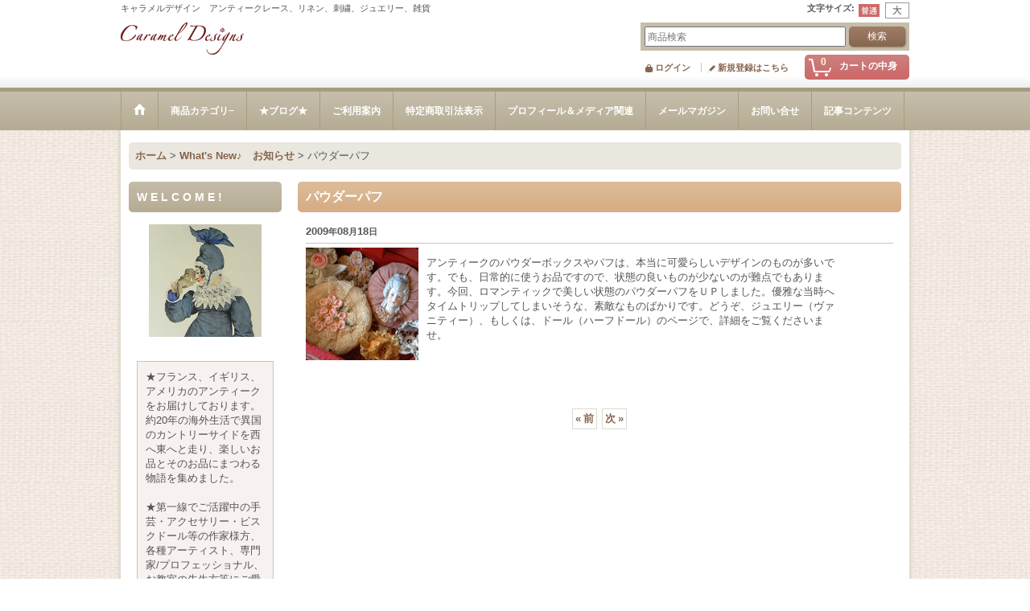

--- FILE ---
content_type: text/html; charset=UTF-8
request_url: https://carameldesigns.ocnk.net/news-detail/164
body_size: 14798
content:
<!DOCTYPE html><html lang="ja">
<head prefix="og: http://ogp.me/ns# fb: http://ogp.me/ns/fb# article: http://ogp.me/ns/article#">
    <meta charset="utf-8" />
    <title>パウダーパフ - アンティーク雑貨屋、フランス、イギリス、アメリカ</title>
    <meta name="keywords" content="アンティーク、リネン、レース、刺繍、ビスクドール、アンティークドール、蚤の市、アンティークショップ、長野市アンティーク、フレンチアンティーク" />
    <meta name="description" content="アンティーク雑貨屋、フランス、イギリス、アメリカ (パウダーパフ)" />
    <meta property="og:url" content="https://carameldesigns.ocnk.net/news-detail/164" />
    <meta property="og:site_name" content="Caramel Designs" />
    <meta property="og:title" content="パウダーパフ" />
    <meta property="og:description" content="アンティークのパウダーボックスやパフは、本当に可愛らしいデザインのものが多いです。でも、日常的に使うお品ですので、状態の良いものが少ないのが難点でもあります。今回、ロマンティックで美しい状態のパウダー…" />
    <meta property="og:type" content="article" />
    <meta property="og:image" content="https://carameldesigns.ocnk.net/data/carameldesigns/image/f8d3fdf94e.gif" />
    <meta name="twitter:card" content="summary_large_image">
    <link rel="alternate" type="application/rss+xml" title="RSS" href="https://carameldesigns.ocnk.net/rss/rss.php" />
    <link rel="alternate" media="only screen and (max-width: 640px)" href="https://carameldesigns.ocnk.net/phone/news-detail/164" />
    <link rel="canonical" href="https://carameldesigns.ocnk.net/news-detail/164" />
    <link href="/res/layout001/style/public/font-awesome-4.7.0/css/font-awesome.min.css" rel="stylesheet" />
    <link href="https://carameldesigns.ocnk.net/res/layout001/style/common.css?1698389121" rel="stylesheet" type="text/css" media="all" />
    <link href="https://carameldesigns.ocnk.net/res/layout006/style/template.css?1811011534" rel="stylesheet" type="text/css" media="all" />
    <link href="https://carameldesigns.ocnk.net/res/layout001/style/jquery.fancybox.css" rel="stylesheet" type="text/css" media="all" />
    <link href="https://carameldesigns.ocnk.net/res/layout006/style/default.css?1402535650" rel="stylesheet" type="text/css" media="all" />
    <script src="https://carameldesigns.ocnk.net/res/layout006/js/public/jquery.js?v=420213"></script>
    <script src="https://carameldesigns.ocnk.net/res/layout006/js/underscore.js?v=3"></script>
    <script src="https://carameldesigns.ocnk.net/res/layout006/js/flipsnap.min.js"></script>
    <script src="https://carameldesigns.ocnk.net/res/layout006/js/pack/ocnk-min.js?1625028332"></script>
    <script src="https://carameldesigns.ocnk.net/res/layout006/js/pack/ranking-tab-min.js?1625028310"></script>
<meta name="google-site-verification" content="dK047tNmia3XATKkGODnjWbOJ4zgP-rs2RrYjf7T-vQ" />
</head>

<body class="whatnew_detail_page_body">
<div id="container" class="jpn_version visitor">
<div id="inner_container">

    <header role="banner">
        <div id="header_container">
            <div id="header">

                <div id="inner_header">

                    <div id="header_top" class="fix_center clearfix">
                        <div id="copy" class="header_top_800">
キャラメルデザイン　アンティークレース、リネン、刺繍、ジュエリー、雑貨
                        </div>
                        <div id="header_font_setting">
                            <div class="font_setting">
                                <span class="set_font_title">文字サイズ<span class="colon">:</span></span>
                                <span class="set_font_normal"></span><span class="set_font_large"></span>
                            </div>
                        </div>
                    </div>

                    <div id="header_middle" class="fix_center clearfix">
                        <div id="shoplogo" itemscope="itemscope" itemtype="http://schema.org/Organization">
                            <a itemprop="url" href="https://carameldesigns.ocnk.net">
                                <img itemprop="logo" src="https://carameldesigns.ocnk.net/data/carameldesigns/image/20210511_3db16f.gif" width="200" height="40" alt="Caramel Designs" />
                            </a>
                        </div>
                        <div id="search" itemscope="itemscope" itemtype="http://schema.org/WebSite">
                            <meta itemprop="url" content="https://carameldesigns.ocnk.net" />
                            <form class="search_form" method="get" action="https://carameldesigns.ocnk.net/product-list" role="search" itemprop="potentialAction" itemscope="itemscope" itemtype="http://schema.org/SearchAction">
                                <meta itemprop="target" content="https://carameldesigns.ocnk.net/product-list/?keyword={keyword}" />
                                <input type="search" class="largesize searchform" name="keyword" value="" placeholder="商品検索" itemprop="query-input" />
                                <span class="global_btn"><input type="submit" class="searchinput btn_size_small btn_color_common" name="Submit" value="検索" /></span>
                            </form>
                        </div>
                    </div>

                    <div id="header_bottom" class="fix_center clearfix">
                        <div id="carttop">
                            <div class="shopping_cart_button has_cart_popup" data-empty-text="">
                                <div class="cartbtn">
                                    <a href="https://carameldesigns.ocnk.net/cart">
                                        <span class="cartquantity">0</span>
                                        <span class="cartbtn_text">カートの中身</span>
                                    </a>
                                </div>
                            </div>
                        </div>

                        <div class="signin guestmember">
                            <div class="signin_box">
                                <ul>
                                    <li class="signin_top">
                                        <a href="https://carameldesigns.ocnk.net/member-login" class="secure_link">ログイン</a>
                                    </li>
                                    <li class="register_top">
                                        <a href="https://carameldesigns.ocnk.net/register" class="secure_link">新規登録はこちら</a>
                                    </li>
                                </ul>
                            </div>
                        </div>
                    </div>

                </div>

                <nav role="navigation">
                    <div id="header_navigation">
                        <div id="globalnavi" class="clearfix" data-drilldown="on">
                            <ul class="fix_center clearfix pre_load_nav dropdown">
                                <li class="header_nav h_home posleft">
                                    <a href="https://carameldesigns.ocnk.net/" class="nav_link"><span class="nav_box"><img src="https://carameldesigns.ocnk.net/res/layout006/img/navi_home_bg.gif" data-x2="https://carameldesigns.ocnk.net/res/layout006/img/navi_home_bg_x2.gif" width="45" height="45" alt="ホーム" /></span></a>
                                </li>
                                <li class="header_nav h_category">
                                    <div class="header_category">
                                        <a href="javascript:void(0);" class="nav_link"><span class="nav_box">商品カテゴリ−</span></a>
                                    </div>
                                    <ul class="sub_menu">
                                        <li class="all_items">
                                            <div class="sub_menu_button">
                                                <a href="https://carameldesigns.ocnk.net/product-list" class="item_list_link">全商品</a>
                                            </div>
                                        </li>
                                        <li class="h_maincategory126">
                                            <div class="sub_menu_button">
                                                <!-- one.content: Art アート -->
                                                <a href="https://carameldesigns.ocnk.net/product-list/126" class="item_list_link">
                                                                                                        <span class="nav_text">Art アート</span>
                                                </a>
                                            </div>
                                        </li>
                                        <li class="h_maincategory3">
                                            <div class="sub_menu_button">
                                                <!-- one.content: レース・リネン・リボン・ボタン・ビーズ・ソーイング・布・シルクフラワー -->
                                                <a href="javascript:void(0);" class="parent_category">
                                                                                                        <span class="nav_text">レース・リネン・リボン・ボタン・ビーズ・ソーイング・布・シルクフラワー</span>
                                                </a>
                                            </div>
                                            <ul class="sub_menu">
                                                <li class="all_items">
                                                    <a href="https://carameldesigns.ocnk.net/product-list/3" class="item_list_link">全商品 (レース・リネン・リボン・ボタン・ビーズ・ソーイング・布・シルクフラワー)</a>
                                                </li>
                                                <li class="h_subcategory12">
                                                    <a href="https://carameldesigns.ocnk.net/product-list/12" class="item_list_link">
                                                                                                                <span class="nav_text">レース　A</span>
                                                    </a>
                                                </li>
                                                <li class="h_subcategory79">
                                                    <a href="https://carameldesigns.ocnk.net/product-list/79" class="item_list_link">
                                                                                                                <span class="nav_text">レース　B</span>
                                                    </a>
                                                </li>
                                                <li class="h_subcategory7">
                                                    <a href="https://carameldesigns.ocnk.net/product-list/7" class="item_list_link">
                                                                                                                <span class="nav_text">リネン・刺繍</span>
                                                    </a>
                                                </li>
                                                <li class="h_subcategory11">
                                                    <a href="https://carameldesigns.ocnk.net/product-list/11" class="item_list_link">
                                                                                                                <span class="nav_text">テキスタイル</span>
                                                    </a>
                                                </li>
                                                <li class="h_subcategory63">
                                                    <a href="https://carameldesigns.ocnk.net/product-list/63" class="item_list_link">
                                                                                                                <span class="nav_text">リボン</span>
                                                    </a>
                                                </li>
                                                <li class="h_subcategory65">
                                                    <a href="https://carameldesigns.ocnk.net/product-list/65" class="item_list_link">
                                                                                                                <span class="nav_text">クロスフラワー</span>
                                                    </a>
                                                </li>
                                                <li class="h_subcategory46">
                                                    <a href="https://carameldesigns.ocnk.net/product-list/46" class="item_list_link">
                                                                                                                <span class="nav_text">ボタン</span>
                                                    </a>
                                                </li>
                                                <li class="h_subcategory97 posbottom">
                                                    <a href="https://carameldesigns.ocnk.net/product-list/97" class="item_list_link">
                                                                                                                <span class="nav_text">ビーズ＆アクセサリー素材</span>
                                                    </a>
                                                </li>
                                            </ul>
                                        </li>
                                        <li class="h_maincategory39">
                                            <div class="sub_menu_button">
                                                <!-- one.content: アクセサリー -->
                                                <a href="javascript:void(0);" class="parent_category">
                                                                                                        <span class="nav_text">アクセサリー</span>
                                                </a>
                                            </div>
                                            <ul class="sub_menu">
                                                <li class="all_items">
                                                    <a href="https://carameldesigns.ocnk.net/product-list/39" class="item_list_link">全商品 (アクセサリー)</a>
                                                </li>
                                                <li class="h_subcategory50">
                                                    <a href="https://carameldesigns.ocnk.net/product-list/50" class="item_list_link">
                                                                                                                <span class="nav_text">アクセサリーA</span>
                                                    </a>
                                                </li>
                                                <li class="h_subcategory80">
                                                    <a href="https://carameldesigns.ocnk.net/product-list/80" class="item_list_link">
                                                                                                                <span class="nav_text">アクセサリーB</span>
                                                    </a>
                                                </li>
                                                <li class="h_subcategory86 posbottom">
                                                    <a href="https://carameldesigns.ocnk.net/product-list/86" class="item_list_link">
                                                                                                                <span class="nav_text">ジュエリーケース</span>
                                                    </a>
                                                </li>
                                            </ul>
                                        </li>
                                        <li class="h_maincategory51">
                                            <div class="sub_menu_button">
                                                <!-- one.content: 衣装トランク -->
                                                <a href="javascript:void(0);" class="parent_category">
                                                                                                        <span class="nav_text">衣装トランク</span>
                                                </a>
                                            </div>
                                            <ul class="sub_menu">
                                                <li class="all_items">
                                                    <a href="https://carameldesigns.ocnk.net/product-list/51" class="item_list_link">全商品 (衣装トランク)</a>
                                                </li>
                                                <li class="h_subcategory52">
                                                    <a href="https://carameldesigns.ocnk.net/product-list/52" class="item_list_link">
                                                                                                                <span class="nav_text">お帽子・ボネ</span>
                                                    </a>
                                                </li>
                                                <li class="h_subcategory84">
                                                    <a href="https://carameldesigns.ocnk.net/product-list/84" class="item_list_link">
                                                                                                                <span class="nav_text">お洋服・子供用</span>
                                                    </a>
                                                </li>
                                                <li class="h_subcategory54">
                                                    <a href="https://carameldesigns.ocnk.net/product-list/54" class="item_list_link">
                                                                                                                <span class="nav_text">お洋服・大人用</span>
                                                    </a>
                                                </li>
                                                <li class="h_subcategory53">
                                                    <a href="https://carameldesigns.ocnk.net/product-list/53" class="item_list_link">
                                                                                                                <span class="nav_text">靴・ブーツ</span>
                                                    </a>
                                                </li>
                                                <li class="h_subcategory55 posbottom">
                                                    <a href="https://carameldesigns.ocnk.net/product-list/55" class="item_list_link">
                                                                                                                <span class="nav_text">バッグ＆小物</span>
                                                    </a>
                                                </li>
                                            </ul>
                                        </li>
                                        <li class="h_maincategory67">
                                            <div class="sub_menu_button">
                                                <!-- one.content: オールド・ペーパー -->
                                                <a href="javascript:void(0);" class="parent_category">
                                                                                                        <span class="nav_text">オールド・ペーパー</span>
                                                </a>
                                            </div>
                                            <ul class="sub_menu">
                                                <li class="all_items">
                                                    <a href="https://carameldesigns.ocnk.net/product-list/67" class="item_list_link">全商品 (オールド・ペーパー)</a>
                                                </li>
                                                <li class="h_subcategory83">
                                                    <a href="https://carameldesigns.ocnk.net/product-list/83" class="item_list_link">
                                                                                                                <span class="nav_text">ポストカードＡ</span>
                                                    </a>
                                                </li>
                                                <li class="h_subcategory68">
                                                    <a href="https://carameldesigns.ocnk.net/product-list/68" class="item_list_link">
                                                                                                                <span class="nav_text">ポストカードB</span>
                                                    </a>
                                                </li>
                                                <li class="h_subcategory70">
                                                    <a href="https://carameldesigns.ocnk.net/product-list/70" class="item_list_link">
                                                                                                                <span class="nav_text">トレードカード</span>
                                                    </a>
                                                </li>
                                                <li class="h_subcategory76">
                                                    <a href="https://carameldesigns.ocnk.net/product-list/76" class="item_list_link">
                                                                                                                <span class="nav_text">ポップアップ/クロモ</span>
                                                    </a>
                                                </li>
                                                <li class="h_subcategory73">
                                                    <a href="https://carameldesigns.ocnk.net/product-list/73" class="item_list_link">
                                                                                                                <span class="nav_text">銅版画、ヴィンテージ、他ペーパー類</span>
                                                    </a>
                                                </li>
                                                <li class="h_subcategory113">
                                                    <a href="https://carameldesigns.ocnk.net/product-list/113" class="item_list_link">
                                                                                                                <span class="nav_text">ヴィクトリアン・コーリングカード</span>
                                                    </a>
                                                </li>
                                                <li class="h_subcategory75">
                                                    <a href="https://carameldesigns.ocnk.net/product-list/75" class="item_list_link">
                                                                                                                <span class="nav_text">ラベル・紙袋</span>
                                                    </a>
                                                </li>
                                                <li class="h_subcategory69">
                                                    <a href="https://carameldesigns.ocnk.net/product-list/69" class="item_list_link">
                                                                                                                <span class="nav_text">BOOKS</span>
                                                    </a>
                                                </li>
                                                <li class="h_subcategory87 posbottom">
                                                    <a href="https://carameldesigns.ocnk.net/product-list/87" class="item_list_link">
                                                                                                                <span class="nav_text">シルク製ポストカード</span>
                                                    </a>
                                                </li>
                                            </ul>
                                        </li>
                                        <li class="h_maincategory114">
                                            <div class="sub_menu_button">
                                                <!-- one.content: フォト（写真） -->
                                                <a href="https://carameldesigns.ocnk.net/product-list/114" class="item_list_link">
                                                                                                        <span class="nav_text">フォト（写真）</span>
                                                </a>
                                            </div>
                                        </li>
                                        <li class="h_maincategory82">
                                            <div class="sub_menu_button">
                                                <!-- one.content: メタルモチーフ・金具、他素材 -->
                                                <a href="https://carameldesigns.ocnk.net/product-list/82" class="item_list_link">
                                                                                                        <span class="nav_text">メタルモチーフ・金具、他素材</span>
                                                </a>
                                            </div>
                                        </li>
                                        <li class="h_maincategory110">
                                            <div class="sub_menu_button">
                                                <!-- one.content: ソーイング・ツール -->
                                                <a href="https://carameldesigns.ocnk.net/product-list/110" class="item_list_link">
                                                                                                        <span class="nav_text">ソーイング・ツール</span>
                                                </a>
                                            </div>
                                        </li>
                                        <li class="h_maincategory81">
                                            <div class="sub_menu_button">
                                                <!-- one.content: インテリア雑貨 -->
                                                <a href="https://carameldesigns.ocnk.net/product-list/81" class="item_list_link">
                                                                                                        <span class="nav_text">インテリア雑貨</span>
                                                </a>
                                            </div>
                                        </li>
                                        <li class="h_maincategory103">
                                            <div class="sub_menu_button">
                                                <!-- one.content: ドール＆おもちゃ -->
                                                <a href="https://carameldesigns.ocnk.net/product-list/103" class="item_list_link">
                                                                                                        <span class="nav_text">ドール＆おもちゃ</span>
                                                </a>
                                            </div>
                                        </li>
                                        <li class="h_maincategory95">
                                            <div class="sub_menu_button">
                                                <!-- one.content: キャラメル・アーカイヴ -->
                                                <a href="javascript:void(0);" class="parent_category">
                                                                                                        <span class="nav_text">キャラメル・アーカイヴ</span>
                                                </a>
                                            </div>
                                            <ul class="sub_menu">
                                                <li class="all_items">
                                                    <a href="https://carameldesigns.ocnk.net/product-list/95" class="item_list_link">全商品 (キャラメル・アーカイヴ)</a>
                                                </li>
                                                <li class="h_subcategory127">
                                                    <a href="https://carameldesigns.ocnk.net/product-list/127" class="item_list_link">
                                                                                                                <span class="nav_text">レース</span>
                                                    </a>
                                                </li>
                                                <li class="h_subcategory136">
                                                    <a href="https://carameldesigns.ocnk.net/product-list/136" class="item_list_link">
                                                                                                                <span class="nav_text">布・刺繍・リネン</span>
                                                    </a>
                                                </li>
                                                <li class="h_subcategory128">
                                                    <a href="https://carameldesigns.ocnk.net/product-list/128" class="item_list_link">
                                                                                                                <span class="nav_text">ドレス</span>
                                                    </a>
                                                </li>
                                                <li class="h_subcategory143">
                                                    <a href="https://carameldesigns.ocnk.net/product-list/143" class="item_list_link">
                                                                                                                <span class="nav_text">クロスフラワー／ミリネリーフラワー</span>
                                                    </a>
                                                </li>
                                                <li class="h_subcategory130">
                                                    <a href="https://carameldesigns.ocnk.net/product-list/130" class="item_list_link">
                                                                                                                <span class="nav_text">アクセサリー</span>
                                                    </a>
                                                </li>
                                                <li class="h_subcategory129">
                                                    <a href="https://carameldesigns.ocnk.net/product-list/129" class="item_list_link">
                                                                                                                <span class="nav_text">帽子</span>
                                                    </a>
                                                </li>
                                                <li class="h_subcategory132">
                                                    <a href="https://carameldesigns.ocnk.net/product-list/132" class="item_list_link">
                                                                                                                <span class="nav_text">靴</span>
                                                    </a>
                                                </li>
                                                <li class="h_subcategory133">
                                                    <a href="https://carameldesigns.ocnk.net/product-list/133" class="item_list_link">
                                                                                                                <span class="nav_text">服飾小物</span>
                                                    </a>
                                                </li>
                                                <li class="h_subcategory138">
                                                    <a href="https://carameldesigns.ocnk.net/product-list/138" class="item_list_link">
                                                                                                                <span class="nav_text">ヴァニティ</span>
                                                    </a>
                                                </li>
                                                <li class="h_subcategory131">
                                                    <a href="https://carameldesigns.ocnk.net/product-list/131" class="item_list_link">
                                                                                                                <span class="nav_text">インテリア</span>
                                                    </a>
                                                </li>
                                                <li class="h_subcategory135">
                                                    <a href="https://carameldesigns.ocnk.net/product-list/135" class="item_list_link">
                                                                                                                <span class="nav_text">食器・カトラリー</span>
                                                    </a>
                                                </li>
                                                <li class="h_subcategory134">
                                                    <a href="https://carameldesigns.ocnk.net/product-list/134" class="item_list_link">
                                                                                                                <span class="nav_text">紙</span>
                                                    </a>
                                                </li>
                                                <li class="h_subcategory137">
                                                    <a href="https://carameldesigns.ocnk.net/product-list/137" class="item_list_link">
                                                                                                                <span class="nav_text">手芸小物</span>
                                                    </a>
                                                </li>
                                                <li class="h_subcategory139">
                                                    <a href="https://carameldesigns.ocnk.net/product-list/139" class="item_list_link">
                                                                                                                <span class="nav_text">ドール・おもちゃ</span>
                                                    </a>
                                                </li>
                                                <li class="h_subcategory141">
                                                    <a href="https://carameldesigns.ocnk.net/product-list/141" class="item_list_link">
                                                                                                                <span class="nav_text">ボタン</span>
                                                    </a>
                                                </li>
                                                <li class="h_subcategory144">
                                                    <a href="https://carameldesigns.ocnk.net/product-list/144" class="item_list_link">
                                                                                                                <span class="nav_text">メタル装飾</span>
                                                    </a>
                                                </li>
                                                <li class="h_subcategory145">
                                                    <a href="https://carameldesigns.ocnk.net/product-list/145" class="item_list_link">
                                                                                                                <span class="nav_text">ジュエリーボックス</span>
                                                    </a>
                                                </li>
                                                <li class="h_subcategory146">
                                                    <a href="https://carameldesigns.ocnk.net/product-list/146" class="item_list_link">
                                                                                                                <span class="nav_text">アート</span>
                                                    </a>
                                                </li>
                                                <li class="h_subcategory147 posbottom">
                                                    <a href="https://carameldesigns.ocnk.net/product-list/147" class="item_list_link">
                                                                                                                <span class="nav_text">C. Klein ポストカード</span>
                                                    </a>
                                                </li>
                                            </ul>
                                        </li>
                                        <li class="h_maincategory140 has_image_list posbottom">
                                            <div class="sub_menu_button">
                                                <!-- one.content: アンティーク／アート系ビジネス／他、各種講座 -->
                                                <a href="https://carameldesigns.ocnk.net/product-list/140" class="item_list_link">
                                                                                                        <div class="itemlist_categoryimage"><img src="https://carameldesigns.ocnk.net/data/carameldesigns/_/70726f647563742f32303236303131375f6363323666322e6a70670036300000740066.jpg" width="30" height="30" alt></div>
                                                                                                        <span class="nav_text">アンティーク／アート系ビジネス／他、各種講座</span>
                                                </a>
                                            </div>
                                        </li>
                                    </ul>
                                </li>
                                <li class="header_nav h_diary">
                                    <a href="https://carameldesigns.ocnk.net/diary" class="nav_link"><span class="nav_box">★ブログ★</span></a>
                                </li>
                                <li class="header_nav h_help">
                                    <a href="https://carameldesigns.ocnk.net/help" class="nav_link"><span class="nav_box">ご利用案内</span></a>
                                </li>
                                <li class="header_nav h_legal">
                                    <a href="https://carameldesigns.ocnk.net/info" class="nav_link"><span class="nav_box">特定商取引法表示</span></a>
                                </li>
                                <li class="header_nav h_page_6">
                                    <a href="https://carameldesigns.ocnk.net/page/6" class="nav_link"><span class="nav_box">プロフィール＆メディア関連</span></a>
                                </li>
                                <li class="header_nav h_mailmagazine">
                                    <a href="https://carameldesigns.ocnk.net/mail" class="nav_link secure_link"><span class="nav_box">メールマガジン</span></a>
                                </li>
                                <li class="header_nav h_inquiry">
                                    <a href="https://carameldesigns.ocnk.net/contact" class="nav_link secure_link"><span class="nav_box">お問い合せ</span></a>
                                </li>
                                <li class="header_nav h_article posright">
                                    <a href="https://carameldesigns.ocnk.net/article" class="nav_link"><span class="nav_box">記事コンテンツ</span></a>
                                </li>
                            </ul>
                        </div>
                    </div>
                </nav>

            </div>        </div>
    </header>

    <div id="contents">
        <div id="inner_contents" class="fix_center clearfix">

<div id="pan">
    <ol class="breadcrumb_list" itemscope itemtype="https://schema.org/BreadcrumbList">
        <li class="breadcrumb_nav pannavi1" itemprop="itemListElement" itemscope itemtype="https://schema.org/ListItem">
            <a href="https://carameldesigns.ocnk.net/" itemprop="item">
                <span class="breadcrumb_text" itemprop="name">ホーム</span>
            </a>
            <meta itemprop="position" content="1">
        </li>
        <li class="breadcrumb_nav pannavi2" itemprop="itemListElement" itemscope itemtype="https://schema.org/ListItem">
            <span class="gt">&gt;</span>
            <a href="https://carameldesigns.ocnk.net/news" itemprop="item">
                <span class="breadcrumb_text" itemprop="name">What&#039;s New♪　お知らせ</span>
            </a>
            <meta itemprop="position" content="2">
        </li>
        <li class="breadcrumb_nav" itemprop="itemListElement" itemscope itemtype="https://schema.org/ListItem">
            <span class="gt">&gt;</span>
                <span class="thispage" itemprop="name">パウダーパフ</span>
            <meta itemprop="position" content="3">
        </li>
    </ol>
</div>

            <div id="leftcol" class="side_col" role="complementary">


                <section>
                    <div class="side_box staff" itemscope="itemscope" itemtype="http://schema.org/Person">
                        <div class="section_title">
                            <h2>W E L C O M E !</h2>
                        </div>
                        <div class="side_contents staff_contents">
                            <div class="global_photo staff_photo">
                                    <img src="https://carameldesigns.ocnk.net/data/carameldesigns/image/20170820_dd0755.jpg" width="140" height="140" alt="Profile" itemprop="image" />
                            </div>
                            <dl>
                            </dl>
                            <div class="profile_introduce">
                                <div class="staff_profile_desc" itemprop="description">
<p>★フランス、イギリス、アメリカのアンティークをお届けしております。約20年の海外生活で異国のカントリーサイドを西へ東へと走り、楽しいお品とそのお品にまつわる物語を集めました。</p><p>&nbsp;</p><p>★第一線でご活躍中の手芸・アクセサリー・ビスクドール等の作家様方、各種アーティスト、専門家/プロフェッショナル、お教室の先生方等にご愛顧頂いております。もちろんコレクター様も大歓迎です。どうぞ各コーナーをお楽しみください。</p><p>&nbsp;</p><p>★送料全国一律600円★</p><table border="0" cellspacing="0" cellpadding="10" align="center"><tbody><tr><td align="center"><a href="#"><img src="https://www.paypalobjects.com/digitalassets/c/website/marketing/apac/jp/developer/Logo_203_80.png" alt="その他のオプション" border="0" /></a>&nbsp;</td></tr><tr><td align="center">&nbsp;</td></tr></tbody></table><p><!-- PayPal Logo --></p><p>
                                </div>
                            </div>
                        </div>
                    </div>
                </section>
                                                                                                                                                                                                                                                                                                                                                                                                                                                                                                                                <section>
                    <div class="side_box category has_image_side_box has_categoryimage">
                        <div class="section_title">
                            <h2>商品カテゴリ−</h2>
                        </div>
                        <ul class="side_contents category_list side_category_popup">
                            <li class="parent_category maincategory126">
                                <div class="maincategory">
                                    <a href="https://carameldesigns.ocnk.net/product-list/126" class="parentcategory_link categorylink126 item_list_link">
                                                                                <span class="nav_text">Art アート</span>
                                    </a>
                                </div>
                            </li>
                            <li class="parent_category maincategory3">
                                <div class="parentcategory">
                                    <a href="javascript:void(0);" class="parentcategory_link categorylink3 item_list_link has_sub_category">
                                                                                <span class="nav_text">レース・リネン・リボン・ボタン・ビーズ・ソーイング・布・シルクフラワー</span>
                                    </a>
                                </div>
                                <div class="sub_category_box folder3" style="">
                                    <ul class="subcategories">
                                        <li class="all_sub_category postop">
                                            <a href="https://carameldesigns.ocnk.net/product-list/3" class="all_sub_category item_list_link">全商品 (レース・リネン・リボン・ボタン・ビーズ・ソーイング・布・シルクフラワー)</a>
                                        </li>
                                        <li class="subcategory12">
                                            <a href="https://carameldesigns.ocnk.net/product-list/12" class="categorylink12 item_list_link">
                                                                                                <span class="nav_text">レース　A</span>
                                            </a>
                                        </li>
                                        <li class="subcategory79">
                                            <a href="https://carameldesigns.ocnk.net/product-list/79" class="categorylink79 item_list_link">
                                                                                                <span class="nav_text">レース　B</span>
                                            </a>
                                        </li>
                                        <li class="subcategory7">
                                            <a href="https://carameldesigns.ocnk.net/product-list/7" class="categorylink7 item_list_link">
                                                                                                <span class="nav_text">リネン・刺繍</span>
                                            </a>
                                        </li>
                                        <li class="subcategory11">
                                            <a href="https://carameldesigns.ocnk.net/product-list/11" class="categorylink11 item_list_link">
                                                                                                <span class="nav_text">テキスタイル</span>
                                            </a>
                                        </li>
                                        <li class="subcategory63">
                                            <a href="https://carameldesigns.ocnk.net/product-list/63" class="categorylink63 item_list_link">
                                                                                                <span class="nav_text">リボン</span>
                                            </a>
                                        </li>
                                        <li class="subcategory65">
                                            <a href="https://carameldesigns.ocnk.net/product-list/65" class="categorylink65 item_list_link">
                                                                                                <span class="nav_text">クロスフラワー</span>
                                            </a>
                                        </li>
                                        <li class="subcategory46">
                                            <a href="https://carameldesigns.ocnk.net/product-list/46" class="categorylink46 item_list_link">
                                                                                                <span class="nav_text">ボタン</span>
                                            </a>
                                        </li>
                                        <li class="subcategory97 posbottom">
                                            <a href="https://carameldesigns.ocnk.net/product-list/97" class="categorylink97 item_list_link posbottom">
                                                                                                <span class="nav_text">ビーズ＆アクセサリー素材</span>
                                            </a>
                                        </li>
                                    </ul>
                                </div>
                            </li>
                            <li class="parent_category maincategory39">
                                <div class="parentcategory">
                                    <a href="javascript:void(0);" class="parentcategory_link categorylink39 item_list_link has_sub_category">
                                                                                <span class="nav_text">アクセサリー</span>
                                    </a>
                                </div>
                                <div class="sub_category_box folder39" style="">
                                    <ul class="subcategories">
                                        <li class="all_sub_category postop">
                                            <a href="https://carameldesigns.ocnk.net/product-list/39" class="all_sub_category item_list_link">全商品 (アクセサリー)</a>
                                        </li>
                                        <li class="subcategory50">
                                            <a href="https://carameldesigns.ocnk.net/product-list/50" class="categorylink50 item_list_link">
                                                                                                <span class="nav_text">アクセサリーA</span>
                                            </a>
                                        </li>
                                        <li class="subcategory80">
                                            <a href="https://carameldesigns.ocnk.net/product-list/80" class="categorylink80 item_list_link">
                                                                                                <span class="nav_text">アクセサリーB</span>
                                            </a>
                                        </li>
                                        <li class="subcategory86 posbottom">
                                            <a href="https://carameldesigns.ocnk.net/product-list/86" class="categorylink86 item_list_link posbottom">
                                                                                                <span class="nav_text">ジュエリーケース</span>
                                            </a>
                                        </li>
                                    </ul>
                                </div>
                            </li>
                            <li class="parent_category maincategory51">
                                <div class="parentcategory">
                                    <a href="javascript:void(0);" class="parentcategory_link categorylink51 item_list_link has_sub_category">
                                                                                <span class="nav_text">衣装トランク</span>
                                    </a>
                                </div>
                                <div class="sub_category_box folder51" style="">
                                    <ul class="subcategories">
                                        <li class="all_sub_category postop">
                                            <a href="https://carameldesigns.ocnk.net/product-list/51" class="all_sub_category item_list_link">全商品 (衣装トランク)</a>
                                        </li>
                                        <li class="subcategory52">
                                            <a href="https://carameldesigns.ocnk.net/product-list/52" class="categorylink52 item_list_link">
                                                                                                <span class="nav_text">お帽子・ボネ</span>
                                            </a>
                                        </li>
                                        <li class="subcategory84">
                                            <a href="https://carameldesigns.ocnk.net/product-list/84" class="categorylink84 item_list_link">
                                                                                                <span class="nav_text">お洋服・子供用</span>
                                            </a>
                                        </li>
                                        <li class="subcategory54">
                                            <a href="https://carameldesigns.ocnk.net/product-list/54" class="categorylink54 item_list_link">
                                                                                                <span class="nav_text">お洋服・大人用</span>
                                            </a>
                                        </li>
                                        <li class="subcategory53">
                                            <a href="https://carameldesigns.ocnk.net/product-list/53" class="categorylink53 item_list_link">
                                                                                                <span class="nav_text">靴・ブーツ</span>
                                            </a>
                                        </li>
                                        <li class="subcategory55 posbottom">
                                            <a href="https://carameldesigns.ocnk.net/product-list/55" class="categorylink55 item_list_link posbottom">
                                                                                                <span class="nav_text">バッグ＆小物</span>
                                            </a>
                                        </li>
                                    </ul>
                                </div>
                            </li>
                            <li class="parent_category maincategory67">
                                <div class="parentcategory">
                                    <a href="javascript:void(0);" class="parentcategory_link categorylink67 item_list_link has_sub_category">
                                                                                <span class="nav_text">オールド・ペーパー</span>
                                    </a>
                                </div>
                                <div class="sub_category_box folder67" style="">
                                    <ul class="subcategories">
                                        <li class="all_sub_category postop">
                                            <a href="https://carameldesigns.ocnk.net/product-list/67" class="all_sub_category item_list_link">全商品 (オールド・ペーパー)</a>
                                        </li>
                                        <li class="subcategory83">
                                            <a href="https://carameldesigns.ocnk.net/product-list/83" class="categorylink83 item_list_link">
                                                                                                <span class="nav_text">ポストカードＡ</span>
                                            </a>
                                        </li>
                                        <li class="subcategory68">
                                            <a href="https://carameldesigns.ocnk.net/product-list/68" class="categorylink68 item_list_link">
                                                                                                <span class="nav_text">ポストカードB</span>
                                            </a>
                                        </li>
                                        <li class="subcategory70">
                                            <a href="https://carameldesigns.ocnk.net/product-list/70" class="categorylink70 item_list_link">
                                                                                                <span class="nav_text">トレードカード</span>
                                            </a>
                                        </li>
                                        <li class="subcategory76">
                                            <a href="https://carameldesigns.ocnk.net/product-list/76" class="categorylink76 item_list_link">
                                                                                                <span class="nav_text">ポップアップ/クロモ</span>
                                            </a>
                                        </li>
                                        <li class="subcategory73">
                                            <a href="https://carameldesigns.ocnk.net/product-list/73" class="categorylink73 item_list_link">
                                                                                                <span class="nav_text">銅版画、ヴィンテージ、他ペーパー類</span>
                                            </a>
                                        </li>
                                        <li class="subcategory113">
                                            <a href="https://carameldesigns.ocnk.net/product-list/113" class="categorylink113 item_list_link">
                                                                                                <span class="nav_text">ヴィクトリアン・コーリングカード</span>
                                            </a>
                                        </li>
                                        <li class="subcategory75">
                                            <a href="https://carameldesigns.ocnk.net/product-list/75" class="categorylink75 item_list_link">
                                                                                                <span class="nav_text">ラベル・紙袋</span>
                                            </a>
                                        </li>
                                        <li class="subcategory69">
                                            <a href="https://carameldesigns.ocnk.net/product-list/69" class="categorylink69 item_list_link">
                                                                                                <span class="nav_text">BOOKS</span>
                                            </a>
                                        </li>
                                        <li class="subcategory87 posbottom">
                                            <a href="https://carameldesigns.ocnk.net/product-list/87" class="categorylink87 item_list_link posbottom">
                                                                                                <span class="nav_text">シルク製ポストカード</span>
                                            </a>
                                        </li>
                                    </ul>
                                </div>
                            </li>
                            <li class="parent_category maincategory114">
                                <div class="maincategory">
                                    <a href="https://carameldesigns.ocnk.net/product-list/114" class="parentcategory_link categorylink114 item_list_link">
                                                                                <span class="nav_text">フォト（写真）</span>
                                    </a>
                                </div>
                            </li>
                            <li class="parent_category maincategory82">
                                <div class="maincategory">
                                    <a href="https://carameldesigns.ocnk.net/product-list/82" class="parentcategory_link categorylink82 item_list_link">
                                                                                <span class="nav_text">メタルモチーフ・金具、他素材</span>
                                    </a>
                                </div>
                            </li>
                            <li class="parent_category maincategory110">
                                <div class="maincategory">
                                    <a href="https://carameldesigns.ocnk.net/product-list/110" class="parentcategory_link categorylink110 item_list_link">
                                                                                <span class="nav_text">ソーイング・ツール</span>
                                    </a>
                                </div>
                            </li>
                            <li class="parent_category maincategory81">
                                <div class="maincategory">
                                    <a href="https://carameldesigns.ocnk.net/product-list/81" class="parentcategory_link categorylink81 item_list_link">
                                                                                <span class="nav_text">インテリア雑貨</span>
                                    </a>
                                </div>
                            </li>
                            <li class="parent_category maincategory103">
                                <div class="maincategory">
                                    <a href="https://carameldesigns.ocnk.net/product-list/103" class="parentcategory_link categorylink103 item_list_link">
                                                                                <span class="nav_text">ドール＆おもちゃ</span>
                                    </a>
                                </div>
                            </li>
                            <li class="parent_category maincategory95">
                                <div class="parentcategory">
                                    <a href="javascript:void(0);" class="parentcategory_link categorylink95 item_list_link has_sub_category">
                                                                                <span class="nav_text">キャラメル・アーカイヴ</span>
                                    </a>
                                </div>
                                <div class="sub_category_box folder95" style="">
                                    <ul class="subcategories">
                                        <li class="all_sub_category postop">
                                            <a href="https://carameldesigns.ocnk.net/product-list/95" class="all_sub_category item_list_link">全商品 (キャラメル・アーカイヴ)</a>
                                        </li>
                                        <li class="subcategory127">
                                            <a href="https://carameldesigns.ocnk.net/product-list/127" class="categorylink127 item_list_link">
                                                                                                <span class="nav_text">レース</span>
                                            </a>
                                        </li>
                                        <li class="subcategory136">
                                            <a href="https://carameldesigns.ocnk.net/product-list/136" class="categorylink136 item_list_link">
                                                                                                <span class="nav_text">布・刺繍・リネン</span>
                                            </a>
                                        </li>
                                        <li class="subcategory128">
                                            <a href="https://carameldesigns.ocnk.net/product-list/128" class="categorylink128 item_list_link">
                                                                                                <span class="nav_text">ドレス</span>
                                            </a>
                                        </li>
                                        <li class="subcategory143">
                                            <a href="https://carameldesigns.ocnk.net/product-list/143" class="categorylink143 item_list_link">
                                                                                                <span class="nav_text">クロスフラワー／ミリネリーフラワー</span>
                                            </a>
                                        </li>
                                        <li class="subcategory130">
                                            <a href="https://carameldesigns.ocnk.net/product-list/130" class="categorylink130 item_list_link">
                                                                                                <span class="nav_text">アクセサリー</span>
                                            </a>
                                        </li>
                                        <li class="subcategory129">
                                            <a href="https://carameldesigns.ocnk.net/product-list/129" class="categorylink129 item_list_link">
                                                                                                <span class="nav_text">帽子</span>
                                            </a>
                                        </li>
                                        <li class="subcategory132">
                                            <a href="https://carameldesigns.ocnk.net/product-list/132" class="categorylink132 item_list_link">
                                                                                                <span class="nav_text">靴</span>
                                            </a>
                                        </li>
                                        <li class="subcategory133">
                                            <a href="https://carameldesigns.ocnk.net/product-list/133" class="categorylink133 item_list_link">
                                                                                                <span class="nav_text">服飾小物</span>
                                            </a>
                                        </li>
                                        <li class="subcategory138">
                                            <a href="https://carameldesigns.ocnk.net/product-list/138" class="categorylink138 item_list_link">
                                                                                                <span class="nav_text">ヴァニティ</span>
                                            </a>
                                        </li>
                                        <li class="subcategory131">
                                            <a href="https://carameldesigns.ocnk.net/product-list/131" class="categorylink131 item_list_link">
                                                                                                <span class="nav_text">インテリア</span>
                                            </a>
                                        </li>
                                        <li class="subcategory135">
                                            <a href="https://carameldesigns.ocnk.net/product-list/135" class="categorylink135 item_list_link">
                                                                                                <span class="nav_text">食器・カトラリー</span>
                                            </a>
                                        </li>
                                        <li class="subcategory134">
                                            <a href="https://carameldesigns.ocnk.net/product-list/134" class="categorylink134 item_list_link">
                                                                                                <span class="nav_text">紙</span>
                                            </a>
                                        </li>
                                        <li class="subcategory137">
                                            <a href="https://carameldesigns.ocnk.net/product-list/137" class="categorylink137 item_list_link">
                                                                                                <span class="nav_text">手芸小物</span>
                                            </a>
                                        </li>
                                        <li class="subcategory139">
                                            <a href="https://carameldesigns.ocnk.net/product-list/139" class="categorylink139 item_list_link">
                                                                                                <span class="nav_text">ドール・おもちゃ</span>
                                            </a>
                                        </li>
                                        <li class="subcategory141">
                                            <a href="https://carameldesigns.ocnk.net/product-list/141" class="categorylink141 item_list_link">
                                                                                                <span class="nav_text">ボタン</span>
                                            </a>
                                        </li>
                                        <li class="subcategory144">
                                            <a href="https://carameldesigns.ocnk.net/product-list/144" class="categorylink144 item_list_link">
                                                                                                <span class="nav_text">メタル装飾</span>
                                            </a>
                                        </li>
                                        <li class="subcategory145">
                                            <a href="https://carameldesigns.ocnk.net/product-list/145" class="categorylink145 item_list_link">
                                                                                                <span class="nav_text">ジュエリーボックス</span>
                                            </a>
                                        </li>
                                        <li class="subcategory146">
                                            <a href="https://carameldesigns.ocnk.net/product-list/146" class="categorylink146 item_list_link">
                                                                                                <span class="nav_text">アート</span>
                                            </a>
                                        </li>
                                        <li class="subcategory147 posbottom">
                                            <a href="https://carameldesigns.ocnk.net/product-list/147" class="categorylink147 item_list_link posbottom">
                                                                                                <span class="nav_text">C. Klein ポストカード</span>
                                            </a>
                                        </li>
                                    </ul>
                                </div>
                            </li>
                            <li class="parent_category maincategory140 posbottom has_image_list">
                                <div class="maincategory">
                                    <a href="https://carameldesigns.ocnk.net/product-list/140" class="parentcategory_link categorylink140 item_list_link">
                                                                                <div class="itemlist_categoryimage"><img src="https://carameldesigns.ocnk.net/data/carameldesigns/_/70726f647563742f32303236303131375f6363323666322e6a70670036300000740066.jpg" width="30" height="30" alt></div>
                                                                                <span class="nav_text">アンティーク／アート系ビジネス／他、各種講座</span>
                                    </a>
                                </div>
                            </li>
                        </ul>
                    </div>
                </section>

                <section>
                    <div class="side_box side_signin">
                        <div class="signin guestmember">
                            <div class="section_title">
                                <h2>ログイン</h2>
                            </div>
                            <div class="signin_box">
                                <ul class="side_contents signin_list">
                                    <li class="signin_top">
                                        <a href="https://carameldesigns.ocnk.net/member-login" class="secure_link s_signin">ログイン</a>
                                    </li>
                                    <li class="register_top">
                                        <a href="https://carameldesigns.ocnk.net/register" class="secure_link s_register">新規登録はこちら</a>
                                    </li>
                                </ul>
                            </div>
                        </div>
                    </div>
                </section>

                <section>
                    <div class="side_box shoppingcart side_cart_empty">
                        <div class="section_title">
                            <h2>ショッピングカート</h2>
                        </div>
                        <div class="side_contents shoppingcart_list">
                            <ul>
                                <li>
                                    <div class="side_cart_data">カートは空です。</div>
                                </li>
                            </ul>
                        </div>
                    </div>
                </section>
                <section>
                    <div class="side_box whatnew diary_link_box">
                        <div class="section_title">
                            <h2>★ブログ★</h2>
                        </div>
                        <div class="side_contents whatnew_contents">
                            <div class="news_data clearfix">
                                                                <time class="news_date" datetime="2026-01-17">
                                    2026<span class="format">年</span>01<span class="format">月</span>17<span class="format">日</span>
                                </time>
                                                                <a href="https://carameldesigns.ocnk.net/diary#diary_data717"><span class="whatnew_subject">ちいさな発見</span></a>
                            </div>
                            <div class="news_data clearfix">
                                                                <time class="news_date" datetime="2026-01-08">
                                    2026<span class="format">年</span>01<span class="format">月</span>08<span class="format">日</span>
                                </time>
                                                                <a href="https://carameldesigns.ocnk.net/diary#diary_data716"><span class="whatnew_subject">新年、明けましておめでとうございます。</span></a>
                            </div>
                            <div class="news_data clearfix">
                                                                <time class="news_date" datetime="2025-12-23">
                                    2025<span class="format">年</span>12<span class="format">月</span>23<span class="format">日</span>
                                </time>
                                                                <a href="https://carameldesigns.ocnk.net/diary#diary_data715"><span class="whatnew_subject">クリスマスはどうお過ごしですか♪</span></a>
                            </div>
                            <div class="news_data clearfix">
                                                                <time class="news_date" datetime="2025-11-17">
                                    2025<span class="format">年</span>11<span class="format">月</span>17<span class="format">日</span>
                                </time>
                                                                <a href="https://carameldesigns.ocnk.net/diary#diary_data714"><span class="whatnew_subject">Turning leaves 紅葉の想い出♪</span></a>
                            </div>
                            <div class="news_data clearfix">
                                                                <time class="news_date" datetime="2025-10-20">
                                    2025<span class="format">年</span>10<span class="format">月</span>20<span class="format">日</span>
                                </time>
                                                                <a href="https://carameldesigns.ocnk.net/diary#diary_data713"><span class="whatnew_subject">21ST ANNIVERSARY! 送料無料＆プレゼント </span></a>
                            </div>
                        </div>
                    </div>
                </section>
<div class="ajax_calendar" data-area="side" data-title="カレンダー"></div>
                <div class="ajax_item" data-mode="recently" data-area="side" data-subject="最近チェックしたアイテム" data-img="120" data-cols="1" data-slide="on" data-autoplay="of" data-duration="350" data-interval="5000" data-reset="on" data-name="on" data-abbr="off"  data-position="on" data-cnt="5" data-reset-text="リセット" data-zero-text="0件"></div>
                <aside>
                    <div class="side_box side_banner">
                        <div class="banner_box ssl_banner">
                            <img src="https://carameldesigns.ocnk.net/res/layout006/img/all/ssl.gif" data-x2="https://carameldesigns.ocnk.net/res/layout006/img/all/ssl_x2.gif" alt="SSL" width="115" height="55" />
                        </div>
                    </div>
                </aside>

            </div>


                        <div id="maincol2" role="main">
                <div id="main_container">
                    <div class="page_box pwhatnew">
                        <div class="page_contents pwhatnew_contents">
                            <div class="inner_page_contents">
                                <div class="contentslist_box">
            <article>
                <div class="contents_box" id="whatnew_data164">
                    <div class="section_title">
                        <h1>
                                パウダーパフ
                        </h1>
                    </div>
                    <div class="article_data pnews_data">
                                                <time class="article_date" datetime="2009-08-18">
                            2009<span class="format">年</span>08<span class="format">月</span>18<span class="format">日</span>
                        </time>
                                                <div class="news_inner_data layout140 clearfix">
                            <div class="global_photo" id="newsph164">
                                <img width="140" src="https://carameldesigns.ocnk.net/data/carameldesigns/image/f8d3fdf94e.gif" alt="パウダーパフ" />
                            </div>
                            <div class="ph_article clearfix">
アンティークのパウダーボックスやパフは、本当に可愛らしいデザインのものが多いです。でも、日常的に使うお品ですので、状態の良いものが少ないのが難点でもあります。今回、ロマンティックで美しい状態のパウダーパフをＵＰしました。優雅な当時へタイムトリップしてしまいそうな、素敵なものばかりです。どうぞ、ジュエリー（ヴァニティー）、もしくは、ドール（ハーフドール）のページで、詳細をご覧くださいませ。
                            </div>
                        </div>
                    </div>
                    <div id="pagerbottom" class="pager">
                        <a href="https://carameldesigns.ocnk.net/news-detail/165" class="to_prev_page"><span class="arrow">&laquo;</span>前</a>
                        <a href="https://carameldesigns.ocnk.net/news-detail/162" class="to_next_page">次<span class="arrow">&raquo;</span></a>
                    </div>
                </div>
            </article>


                                </div>
                            </div>
                        </div>
                    </div>
                </div>
            </div>



        </div>
    </div>

    <div id="wide_contents">
        <div class="main_wide_box fix_center">
                <div class="ajax_item" data-mode="recently" data-area="wide" data-subject="最近チェックしたアイテム" data-img="120" data-cols="7" data-slide="on" data-autoplay="of" data-duration="350" data-interval="5000" data-reset="on" data-name="on" data-abbr="off"  data-position="on" data-cnt="30" data-reset-text="リセット" data-zero-text="0件"></div>
        </div>
    </div>

</div>

<footer>
    <div id="pagetop">
    <div id="inner_pagetop" class="fix_center"><a href="#container" class="to_pagetop">ページトップへ</a></div>
</div>
    
<div id="ochanoko" class="footer_top">
    <div class="fix_center" id="inner_ochanoko">
        <div>Powered by <a href="https://www.ocnk.net" title="ホームページ作成とショッピングカート付きネットショップ開業サービス" target="_blank" rel="nofollow">おちゃのこネット </a></div>
        <p>ホームページ作成とショッピングカート付きネットショップ開業サービス</p>
    </div>
</div>
    
<div id="footer">

    <div id="globalnavi_footer">
        <div class="fix_center column_layout column4 clearfix">
            <div class="footer_navi_box footer_navi_box_left">
                <ul class="footer_navi_left">
                    <li class="footer_navi f_home">
                        <div class="footer_navi_row">
                            <a href="https://carameldesigns.ocnk.net/" class="footer_navi_link">ホーム</a>
                        </div>
                    </li>
                    <li class="footer_navi f_register">
                        <div class="footer_navi_row">
                            <a href="https://carameldesigns.ocnk.net/register" class="footer_navi_link secure_link">新規登録はこちら</a>
                        </div>
                    </li>
                    <li class="footer_navi f_cart">
                        <div class="footer_navi_row">
                            <a href="https://carameldesigns.ocnk.net/cart" class="footer_navi_link">ショッピングカート</a>
                        </div>
                    </li>
                    <li class="footer_navi f_signin">
                        <div class="footer_navi_row">
                            <a href="https://carameldesigns.ocnk.net/member-login" class="footer_navi_link secure_link">ログイン</a>
                        </div>
                    </li>
                    <li class="footer_navi f_mailmagazine">
                        <div class="footer_navi_row">
                            <a href="https://carameldesigns.ocnk.net/mail" class="footer_navi_link secure_link">メールマガジン</a>
                        </div>
                    </li>
                    <li class="footer_navi f_link">
                        <div class="footer_navi_row">
                            <a href="https://carameldesigns.ocnk.net/link" class="footer_navi_link">リンク集</a>
                        </div>
                    </li>
                </ul>
            </div>
            <div class="footer_navi_box">
                <ul class="footer_navi_center">
                    <li class="footer_navi f_category">
                        <div class="footer_navi_row">
                            <a href="https://carameldesigns.ocnk.net/category" class="footer_navi_link">商品カテゴリ−</a>
                        </div>
                    </li>
                    <li class="footer_navi f_newitem">
                        <div class="footer_navi_row">
                            <a href="https://carameldesigns.ocnk.net/new" class="footer_navi_link item_list_link">ゆうちょ銀行・各種銀行振込・各種クレジットカード・ペイパルご利用頂けます。</a>
                        </div>
                    </li>
                    <li class="footer_navi f_recommend">
                        <div class="footer_navi_row">
                            <a href="https://carameldesigns.ocnk.net/pickup" class="footer_navi_link item_list_link">おすすめアンティーク♪</a>
                        </div>
                    </li>
                    <li class="footer_navi f_ranking">
                        <div class="footer_navi_row">
                            <a href="https://carameldesigns.ocnk.net/ranking" class="footer_navi_link">アンティークレース・他</a>
                        </div>
                    </li>
                </ul>
            </div>
            <div class="footer_navi_box">
                <ul class="footer_navi_center">
                    <li class="footer_navi f_news">
                        <div class="footer_navi_row">
                            <a href="https://carameldesigns.ocnk.net/news" class="footer_navi_link">What&#039;s New♪　お知らせ</a>
                        </div>
                    </li>
                    <li class="footer_navi f_diary">
                        <div class="footer_navi_row">
                            <a href="https://carameldesigns.ocnk.net/diary" class="footer_navi_link">★ブログ★</a>
                        </div>
                    </li>
                </ul>
            </div>
            <div class="footer_navi_box footer_navi_box_right">
                <ul class="footer_navi_right">
                    <li class="footer_navi f_help">
                        <div class="footer_navi_row">
                            <a href="https://carameldesigns.ocnk.net/help" class="footer_navi_link">ご利用案内</a>
                        </div>
                    </li>
                    <li class="footer_navi f_inquiry">
                        <div class="footer_navi_row">
                            <a href="https://carameldesigns.ocnk.net/contact" class="footer_navi_link secure_link">お問い合せ</a>
                        </div>
                    </li>
                    <li class="footer_navi f_legal">
                        <div class="footer_navi_row">
                            <a href="https://carameldesigns.ocnk.net/info" class="footer_navi_link">特定商取引法表示</a>
                        </div>
                    </li>
                </ul>
            </div>
        </div>
    </div>

    <div class="fix_center" id="inner_footer">
        <div id="phonesite" class="phonesite">
            <span class="phone_site_link" data-always="on">スマートフォンサイト</span>
        </div>
        <div id="copyright" role="contentinfo">
★フロントにある商品画像からですと、掲載商品の表示数に限りがあります。<br />
★PCサイトホームページ左側の【商品カテゴリー】にて全商品をご覧頂けます。<br />
★スマホ版の場合もスマホページ内の【商品カテゴリー】より全商品ご覧頂けます。<br />
<br />
★みずほ銀行・ゆうちょ銀行口座へのご入金、他、各種クレジットカード、ペイパルご利用頂けます。<br />
<img src="https://www.yamatofinancial.jp/logobr/images/web_pay_card.gif" width="490" height="171" border="0" alt="クロネコwebコレクト クレジットカード払い"><br />
<br />
<!-- PayPal Logo --><table border="0" cellpadding="10" cellspacing="0" align="center"><tr><td align="center"></td></tr><tr><td align="center"><a href="#" onclick="javascript:window.open('https://www.paypal.com/jp/webapps/mpp/logo/about','olcwhatispaypal','toolbar=no, location=no, directories=no, status=no, menubar=no, scrollbars=yes, resizable=yes, width=900, height=700');"><img src="https://www.paypalobjects.com/digitalassets/c/website/marketing/apac/jp/developer/Logo_203_80.png" border="0" alt="その他のオプション"></a></td></tr></table><!-- PayPal Logo --><br />
<br />
<br />
<br />
</p><p>&nbsp;<a href="https://www.instagram.com/antiqueshop.carameldesigns/" target="_blank"><img src="https://carameldesigns.ocnk.net/data/carameldesigns/image/20170911_94e32c.jpg" alt="" width="156" height="40" /></a></p><br />
<br />
<br />
<br />
キャラメルデザイン　～since 2004～<br />
本サイト内の文章・画像等の無断転載を禁じます。<br />
<br />
Copyright © 2004-2025 Caramel Designs
        </div>
    </div>

</div>
</footer>

</div>

<script>
var xmlUrl = "https://carameldesigns.ocnk.net" + "/xml.php";
var xmlSecureUrl = "https://carameldesigns.ocnk.net" + "/xml.php";
var OK_icon_src = 'https://carameldesigns.ocnk.net/res/layout006/img/all/icon_ok' + (1 < globalObj.pixelRatio ? '_x2' : '') + '.png';
var NG_icon_src = 'https://carameldesigns.ocnk.net/res/layout006/img/all/icon_caution' + (1 < globalObj.pixelRatio ? '_x2' : '') + '.png';
var CURPLACE = 'news-detail';
var MSG_INPUT = '入力してください。';
var MSG_SELECT = '選択してください。';
var MSG_NUMERIC1 = '半角数字で正しく入力してください。';
var MSG_MAX_LENGTH = '%s文字以内で入力してください。';
var MSG_ADDRESS = {
    'japan1': '(市区町村郡)', 'japan2': '(町名・番地)', 'japan3': '(マンション・ビル名・部屋番号)',
    'oversea1': '(Street address)', 'oversea2': '(Apt./Bldg. No.)', 'oversea3': '(City, State/Province)'
};
var phoneUrl = 'https://carameldesigns.ocnk.net/phone/news-detail/164';
var browserType = null;
globalObj.language = 'Japanese';
globalObj.closeIcon = globalObj.closeIcon ? globalObj.closeIcon : 'https://carameldesigns.ocnk.net/res/layout006/img/dropdown_close.png';
globalObj.noImageLabel = '写真が見つかりません';
globalObj.closeLabel = '閉じる';
globalObj.home = 'https://carameldesigns.ocnk.net';
globalObj.b = 'https://carameldesigns.ocnk.net';
globalObj.productListCondition = {};
globalObj.subCategorySelectDefaultLabel = '全商品';
globalObj.productCategoryNames = {"126":{"id":"126","name":"Art \u30a2\u30fc\u30c8","photo":null,"photo_url":null,"photo_width":60,"photo_height":60,"display_photo_in_header_nav":"t","display_photo_in_side_nav":"t","display_photo_in_product_list":"t","order":0},"3":{"id":"3","name":"\u30ec\u30fc\u30b9\u30fb\u30ea\u30cd\u30f3\u30fb\u30ea\u30dc\u30f3\u30fb\u30dc\u30bf\u30f3\u30fb\u30d3\u30fc\u30ba\u30fb\u30bd\u30fc\u30a4\u30f3\u30b0\u30fb\u5e03\u30fb\u30b7\u30eb\u30af\u30d5\u30e9\u30ef\u30fc","photo":null,"photo_url":null,"photo_width":60,"photo_height":60,"display_photo_in_header_nav":"t","display_photo_in_side_nav":"t","display_photo_in_product_list":"t","order":1,"sub":{"12":{"id":"12","name":"\u30ec\u30fc\u30b9\u3000A","photo":null,"photo_url":null,"photo_width":60,"photo_height":60,"display_photo_in_header_nav":"t","display_photo_in_side_nav":"t","display_photo_in_product_list":"t","order":0},"79":{"id":"79","name":"\u30ec\u30fc\u30b9\u3000B","photo":null,"photo_url":null,"photo_width":60,"photo_height":60,"display_photo_in_header_nav":"t","display_photo_in_side_nav":"t","display_photo_in_product_list":"t","order":1},"7":{"id":"7","name":"\u30ea\u30cd\u30f3\u30fb\u523a\u7e4d","photo":null,"photo_url":null,"photo_width":60,"photo_height":60,"display_photo_in_header_nav":"t","display_photo_in_side_nav":"t","display_photo_in_product_list":"t","order":2},"11":{"id":"11","name":"\u30c6\u30ad\u30b9\u30bf\u30a4\u30eb","photo":null,"photo_url":null,"photo_width":60,"photo_height":60,"display_photo_in_header_nav":"t","display_photo_in_side_nav":"t","display_photo_in_product_list":"t","order":3},"63":{"id":"63","name":"\u30ea\u30dc\u30f3","photo":null,"photo_url":null,"photo_width":60,"photo_height":60,"display_photo_in_header_nav":"t","display_photo_in_side_nav":"t","display_photo_in_product_list":"t","order":4},"65":{"id":"65","name":"\u30af\u30ed\u30b9\u30d5\u30e9\u30ef\u30fc","photo":null,"photo_url":null,"photo_width":60,"photo_height":60,"display_photo_in_header_nav":"t","display_photo_in_side_nav":"t","display_photo_in_product_list":"t","order":5},"46":{"id":"46","name":"\u30dc\u30bf\u30f3","photo":null,"photo_url":null,"photo_width":60,"photo_height":60,"display_photo_in_header_nav":"t","display_photo_in_side_nav":"t","display_photo_in_product_list":"t","order":6},"97":{"id":"97","name":"\u30d3\u30fc\u30ba\uff06\u30a2\u30af\u30bb\u30b5\u30ea\u30fc\u7d20\u6750","photo":null,"photo_url":null,"photo_width":60,"photo_height":60,"display_photo_in_header_nav":"t","display_photo_in_side_nav":"t","display_photo_in_product_list":"t","order":7}}},"39":{"id":"39","name":"\u30a2\u30af\u30bb\u30b5\u30ea\u30fc","photo":null,"photo_url":null,"photo_width":60,"photo_height":60,"display_photo_in_header_nav":"t","display_photo_in_side_nav":"t","display_photo_in_product_list":"t","order":2,"sub":{"50":{"id":"50","name":"\u30a2\u30af\u30bb\u30b5\u30ea\u30fcA","photo":null,"photo_url":null,"photo_width":60,"photo_height":60,"display_photo_in_header_nav":"t","display_photo_in_side_nav":"t","display_photo_in_product_list":"t","order":0},"80":{"id":"80","name":"\u30a2\u30af\u30bb\u30b5\u30ea\u30fcB","photo":null,"photo_url":null,"photo_width":60,"photo_height":60,"display_photo_in_header_nav":"t","display_photo_in_side_nav":"t","display_photo_in_product_list":"t","order":1},"86":{"id":"86","name":"\u30b8\u30e5\u30a8\u30ea\u30fc\u30b1\u30fc\u30b9","photo":null,"photo_url":null,"photo_width":60,"photo_height":60,"display_photo_in_header_nav":"t","display_photo_in_side_nav":"t","display_photo_in_product_list":"t","order":2}}},"51":{"id":"51","name":"\u8863\u88c5\u30c8\u30e9\u30f3\u30af","photo":null,"photo_url":null,"photo_width":60,"photo_height":60,"display_photo_in_header_nav":"t","display_photo_in_side_nav":"t","display_photo_in_product_list":"t","order":3,"sub":{"52":{"id":"52","name":"\u304a\u5e3d\u5b50\u30fb\u30dc\u30cd","photo":null,"photo_url":null,"photo_width":60,"photo_height":60,"display_photo_in_header_nav":"t","display_photo_in_side_nav":"t","display_photo_in_product_list":"t","order":0},"84":{"id":"84","name":"\u304a\u6d0b\u670d\u30fb\u5b50\u4f9b\u7528","photo":null,"photo_url":null,"photo_width":60,"photo_height":60,"display_photo_in_header_nav":"t","display_photo_in_side_nav":"t","display_photo_in_product_list":"t","order":1},"54":{"id":"54","name":"\u304a\u6d0b\u670d\u30fb\u5927\u4eba\u7528","photo":null,"photo_url":null,"photo_width":60,"photo_height":60,"display_photo_in_header_nav":"t","display_photo_in_side_nav":"t","display_photo_in_product_list":"t","order":2},"53":{"id":"53","name":"\u9774\u30fb\u30d6\u30fc\u30c4","photo":null,"photo_url":null,"photo_width":60,"photo_height":60,"display_photo_in_header_nav":"t","display_photo_in_side_nav":"t","display_photo_in_product_list":"t","order":3},"55":{"id":"55","name":"\u30d0\u30c3\u30b0\uff06\u5c0f\u7269","photo":null,"photo_url":null,"photo_width":60,"photo_height":60,"display_photo_in_header_nav":"t","display_photo_in_side_nav":"t","display_photo_in_product_list":"t","order":4}}},"67":{"id":"67","name":"\u30aa\u30fc\u30eb\u30c9\u30fb\u30da\u30fc\u30d1\u30fc","photo":null,"photo_url":null,"photo_width":60,"photo_height":60,"display_photo_in_header_nav":"t","display_photo_in_side_nav":"t","display_photo_in_product_list":"t","order":4,"sub":{"83":{"id":"83","name":"\u30dd\u30b9\u30c8\u30ab\u30fc\u30c9\uff21","photo":null,"photo_url":null,"photo_width":60,"photo_height":60,"display_photo_in_header_nav":"t","display_photo_in_side_nav":"t","display_photo_in_product_list":"t","order":0},"68":{"id":"68","name":"\u30dd\u30b9\u30c8\u30ab\u30fc\u30c9B","photo":null,"photo_url":null,"photo_width":60,"photo_height":60,"display_photo_in_header_nav":"t","display_photo_in_side_nav":"t","display_photo_in_product_list":"t","order":1},"70":{"id":"70","name":"\u30c8\u30ec\u30fc\u30c9\u30ab\u30fc\u30c9","photo":null,"photo_url":null,"photo_width":60,"photo_height":60,"display_photo_in_header_nav":"t","display_photo_in_side_nav":"t","display_photo_in_product_list":"t","order":2},"76":{"id":"76","name":"\u30dd\u30c3\u30d7\u30a2\u30c3\u30d7\/\u30af\u30ed\u30e2","photo":null,"photo_url":null,"photo_width":60,"photo_height":60,"display_photo_in_header_nav":"t","display_photo_in_side_nav":"t","display_photo_in_product_list":"t","order":3},"73":{"id":"73","name":"\u9285\u7248\u753b\u3001\u30f4\u30a3\u30f3\u30c6\u30fc\u30b8\u3001\u4ed6\u30da\u30fc\u30d1\u30fc\u985e","photo":null,"photo_url":null,"photo_width":60,"photo_height":60,"display_photo_in_header_nav":"t","display_photo_in_side_nav":"t","display_photo_in_product_list":"t","order":4},"113":{"id":"113","name":"\u30f4\u30a3\u30af\u30c8\u30ea\u30a2\u30f3\u30fb\u30b3\u30fc\u30ea\u30f3\u30b0\u30ab\u30fc\u30c9","photo":null,"photo_url":null,"photo_width":60,"photo_height":60,"display_photo_in_header_nav":"t","display_photo_in_side_nav":"t","display_photo_in_product_list":"t","order":5},"75":{"id":"75","name":"\u30e9\u30d9\u30eb\u30fb\u7d19\u888b","photo":null,"photo_url":null,"photo_width":60,"photo_height":60,"display_photo_in_header_nav":"t","display_photo_in_side_nav":"t","display_photo_in_product_list":"t","order":6},"69":{"id":"69","name":"BOOKS","photo":null,"photo_url":null,"photo_width":60,"photo_height":60,"display_photo_in_header_nav":"t","display_photo_in_side_nav":"t","display_photo_in_product_list":"t","order":7},"87":{"id":"87","name":"\u30b7\u30eb\u30af\u88fd\u30dd\u30b9\u30c8\u30ab\u30fc\u30c9","photo":null,"photo_url":null,"photo_width":60,"photo_height":60,"display_photo_in_header_nav":"t","display_photo_in_side_nav":"t","display_photo_in_product_list":"t","order":8}}},"114":{"id":"114","name":"\u30d5\u30a9\u30c8\uff08\u5199\u771f\uff09","photo":null,"photo_url":null,"photo_width":60,"photo_height":60,"display_photo_in_header_nav":"t","display_photo_in_side_nav":"t","display_photo_in_product_list":"t","order":5},"82":{"id":"82","name":"\u30e1\u30bf\u30eb\u30e2\u30c1\u30fc\u30d5\u30fb\u91d1\u5177\u3001\u4ed6\u7d20\u6750","photo":null,"photo_url":null,"photo_width":60,"photo_height":60,"display_photo_in_header_nav":"t","display_photo_in_side_nav":"t","display_photo_in_product_list":"t","order":6},"110":{"id":"110","name":"\u30bd\u30fc\u30a4\u30f3\u30b0\u30fb\u30c4\u30fc\u30eb","photo":null,"photo_url":null,"photo_width":60,"photo_height":60,"display_photo_in_header_nav":"t","display_photo_in_side_nav":"t","display_photo_in_product_list":"t","order":7},"81":{"id":"81","name":"\u30a4\u30f3\u30c6\u30ea\u30a2\u96d1\u8ca8","photo":null,"photo_url":null,"photo_width":60,"photo_height":60,"display_photo_in_header_nav":"t","display_photo_in_side_nav":"t","display_photo_in_product_list":"t","order":8},"103":{"id":"103","name":"\u30c9\u30fc\u30eb\uff06\u304a\u3082\u3061\u3083","photo":null,"photo_url":null,"photo_width":60,"photo_height":60,"display_photo_in_header_nav":"t","display_photo_in_side_nav":"t","display_photo_in_product_list":"t","order":9},"95":{"id":"95","name":"\u30ad\u30e3\u30e9\u30e1\u30eb\u30fb\u30a2\u30fc\u30ab\u30a4\u30f4","photo":null,"photo_url":null,"photo_width":60,"photo_height":60,"display_photo_in_header_nav":"t","display_photo_in_side_nav":"t","display_photo_in_product_list":"t","order":10,"sub":{"127":{"id":"127","name":"\u30ec\u30fc\u30b9","photo":null,"photo_url":null,"photo_width":60,"photo_height":60,"display_photo_in_header_nav":"t","display_photo_in_side_nav":"t","display_photo_in_product_list":"t","order":0},"136":{"id":"136","name":"\u5e03\u30fb\u523a\u7e4d\u30fb\u30ea\u30cd\u30f3","photo":null,"photo_url":null,"photo_width":60,"photo_height":60,"display_photo_in_header_nav":"t","display_photo_in_side_nav":"t","display_photo_in_product_list":"t","order":1},"128":{"id":"128","name":"\u30c9\u30ec\u30b9","photo":null,"photo_url":null,"photo_width":60,"photo_height":60,"display_photo_in_header_nav":"t","display_photo_in_side_nav":"t","display_photo_in_product_list":"t","order":2},"143":{"id":"143","name":"\u30af\u30ed\u30b9\u30d5\u30e9\u30ef\u30fc\uff0f\u30df\u30ea\u30cd\u30ea\u30fc\u30d5\u30e9\u30ef\u30fc","photo":null,"photo_url":null,"photo_width":60,"photo_height":60,"display_photo_in_header_nav":"f","display_photo_in_side_nav":"f","display_photo_in_product_list":"f","order":3},"130":{"id":"130","name":"\u30a2\u30af\u30bb\u30b5\u30ea\u30fc","photo":null,"photo_url":null,"photo_width":60,"photo_height":60,"display_photo_in_header_nav":"t","display_photo_in_side_nav":"t","display_photo_in_product_list":"t","order":4},"129":{"id":"129","name":"\u5e3d\u5b50","photo":null,"photo_url":null,"photo_width":60,"photo_height":60,"display_photo_in_header_nav":"t","display_photo_in_side_nav":"t","display_photo_in_product_list":"t","order":5},"132":{"id":"132","name":"\u9774","photo":null,"photo_url":null,"photo_width":60,"photo_height":60,"display_photo_in_header_nav":"t","display_photo_in_side_nav":"t","display_photo_in_product_list":"t","order":6},"133":{"id":"133","name":"\u670d\u98fe\u5c0f\u7269","photo":null,"photo_url":null,"photo_width":60,"photo_height":60,"display_photo_in_header_nav":"t","display_photo_in_side_nav":"t","display_photo_in_product_list":"t","order":7},"138":{"id":"138","name":"\u30f4\u30a1\u30cb\u30c6\u30a3","photo":null,"photo_url":null,"photo_width":60,"photo_height":60,"display_photo_in_header_nav":"t","display_photo_in_side_nav":"t","display_photo_in_product_list":"t","order":8},"131":{"id":"131","name":"\u30a4\u30f3\u30c6\u30ea\u30a2","photo":null,"photo_url":null,"photo_width":60,"photo_height":60,"display_photo_in_header_nav":"t","display_photo_in_side_nav":"t","display_photo_in_product_list":"t","order":9},"135":{"id":"135","name":"\u98df\u5668\u30fb\u30ab\u30c8\u30e9\u30ea\u30fc","photo":null,"photo_url":null,"photo_width":60,"photo_height":60,"display_photo_in_header_nav":"t","display_photo_in_side_nav":"t","display_photo_in_product_list":"t","order":10},"134":{"id":"134","name":"\u7d19","photo":null,"photo_url":null,"photo_width":60,"photo_height":60,"display_photo_in_header_nav":"t","display_photo_in_side_nav":"t","display_photo_in_product_list":"t","order":11},"137":{"id":"137","name":"\u624b\u82b8\u5c0f\u7269","photo":null,"photo_url":null,"photo_width":60,"photo_height":60,"display_photo_in_header_nav":"t","display_photo_in_side_nav":"t","display_photo_in_product_list":"t","order":12},"139":{"id":"139","name":"\u30c9\u30fc\u30eb\u30fb\u304a\u3082\u3061\u3083","photo":null,"photo_url":null,"photo_width":60,"photo_height":60,"display_photo_in_header_nav":"t","display_photo_in_side_nav":"t","display_photo_in_product_list":"t","order":13},"141":{"id":"141","name":"\u30dc\u30bf\u30f3","photo":null,"photo_url":null,"photo_width":60,"photo_height":60,"display_photo_in_header_nav":"f","display_photo_in_side_nav":"f","display_photo_in_product_list":"f","order":14},"144":{"id":"144","name":"\u30e1\u30bf\u30eb\u88c5\u98fe","photo":null,"photo_url":null,"photo_width":60,"photo_height":60,"display_photo_in_header_nav":"f","display_photo_in_side_nav":"f","display_photo_in_product_list":"f","order":15},"145":{"id":"145","name":"\u30b8\u30e5\u30a8\u30ea\u30fc\u30dc\u30c3\u30af\u30b9","photo":null,"photo_url":null,"photo_width":60,"photo_height":60,"display_photo_in_header_nav":"f","display_photo_in_side_nav":"f","display_photo_in_product_list":"f","order":16},"146":{"id":"146","name":"\u30a2\u30fc\u30c8","photo":null,"photo_url":null,"photo_width":60,"photo_height":60,"display_photo_in_header_nav":"f","display_photo_in_side_nav":"f","display_photo_in_product_list":"f","order":17},"147":{"id":"147","name":"C. Klein \u30dd\u30b9\u30c8\u30ab\u30fc\u30c9","photo":null,"photo_url":null,"photo_width":60,"photo_height":60,"display_photo_in_header_nav":"f","display_photo_in_side_nav":"f","display_photo_in_product_list":"f","order":18}}},"140":{"id":"140","name":"\u30a2\u30f3\u30c6\u30a3\u30fc\u30af\uff0f\u30a2\u30fc\u30c8\u7cfb\u30d3\u30b8\u30cd\u30b9\uff0f\u4ed6\u3001\u5404\u7a2e\u8b1b\u5ea7","photo":"20260117_cc26f2.jpg","photo_url":"https:\/\/carameldesigns.ocnk.net\/data\/carameldesigns\/_\/70726f647563742f32303236303131375f6363323666322e6a70670036300000740066.jpg","photo_width":30,"photo_height":30,"display_photo_in_header_nav":"t","display_photo_in_side_nav":"t","display_photo_in_product_list":"t","order":11}};
globalObj.productGroupNameList = {};
globalObj.closeInnerIcon = '<img src="https://carameldesigns.ocnk.net/res/layout006/img/all/inner_close.png" width="20" height="20" alt="画面を閉じる" />';
globalObj.calendarLastUpdate = '1753087773';
globalObj.productLastUpdate = '1769939863';
globalObj.favoriteLastUpdate = '0';
globalObj.allPageSecure = true;
</script>
<script type="text/template" id="ajax_item_wrap_template">
<section>
    <div class="item_box ajax_item_box">
        <div class="section_title">
            <h2><%= title %></h2>
        </div>
        <div class="ajax_comment"></div>
        <div class="ajax_contents">
            <div class="item_list layout_photo">
                <div class="ajax_list_box" data-position="<%- position %>" data-pointer="<%- pointer %>" data-duration="<%- duration %>" data-interval="<%- interval %>" data-adjustment="<%- adjustment %>" data-autoplay="<%- autoplay %>" data-cols="<%- cols %>" data-async="<%- asyncImage %>">
                    <div class="ajax_itemlist_box list_item_table loading"></div>
                </div>
            </div>
        </div>
    </div>
</section>
</script>
<script type="text/template" id="cart_popup_template" data-count="0">
<div class="cartcontents">
    <ul>
        <li class="cart_empty">
            <div class="text_data"><a href="https://carameldesigns.ocnk.net/cart">カート</a>は空です。</div>
        </li>
    </ul>
</div>
</script>
<script type="text/template" id="overlay_template">
<div class="overlay_area">
    <div class="overlay_front">
        <div class="inner_overlay_front">
            <div class="modal_skin clearfix">
<%= inner_skin %>
            </div>
<%= close_btn %>
        </div>
    </div>
</div>
</script>
<script type="text/template" id="alert_template">
<div class="alert_form">
    <div class="alert_message">
        <%= message %>
    </div>
    <div class="overlay_alert_close">
        <div class="btn_box">
            <div class="form_btn">
                <span class="global_btn">
                    <input type="button" class="yesinput btn_size_large btn_color_emphasis close_link" value="はい" />
                </span>
            </div>
        </div>
    </div>
</div>
<div class="alert_close overlay_close">
    <a href="javascript:void(0);" class="close_link global_link">閉じる</a>
</div>
</script>
<script>
var LOAD_icon_src = 'https://carameldesigns.ocnk.net/res/layout006/img/load_icon' + (1 < globalObj.pixelRatio ? '_x2' : '') + '.gif';
var SEARCH_icon_src = 'https://carameldesigns.ocnk.net/res/layout006/img/all/indicator_line.gif';
var LBL_REQUIRED = '<abbr class="require" title="必須入力項目">*</abbr>';
var MSG_INPUT2 = '正しく入力してください。';
var MSG_CARD_SYSERROR = 'ただいまクレジット決済をご利用いただけません。お手数ですがショップへお問い合わせください。';
var MSG_NOPOST = '該当の郵便番号は見つかりませんでした。';
var MSG_BANCHI = '番地を入力してください。';
var MSG_NUMERIC2 = '8～20文字の半角英数字記号 !#$%&()*+,-./:;<=>?@[]^_`{|}~ で入力してください。';
var MSG_NUMERIC5 = '半角数字、記号（「.」「+」「-」「(」「)」）とスペースで正しく入力してください。';
var MSG_NUMERIC6 = '半角数字で正しく入力してください。(ハイフン可)';
var MSG_NOMATCH = '一致しません。';
var MSG_CONFIRM = 'ご確認の上、チェックを入れてください。';
var MSG_OVERLAP = '既にこのメールアドレスでは登録されています。';
var MSG_PREF = '国と都道府県の組み合わせが正しくありません。';
var MSG_KATAKANA = '全角カタカナで入力してください。';
var MSG_UNLOAD = '入力したデータは保存されていません。';
var MSG_BIRTHDAY = '日付を正しく選択してください。';
var ERROR_CLASS = 'form_error';
var ERROR_COMMON = 'ご入力内容に不備がございます。下記項目をご確認ください。';
var errorMsg = '';
var OK_icon = '<img class="vami" width="16" height="16" src="' + OK_icon_src + '" alt="" />';
var NG_icon = '<img class="vami" width="16" height="16" src="' + NG_icon_src + '" alt="" />';
var loadingDisplay = '<img src="' + SEARCH_icon_src + '" width="13" height="13" class="icon_loading" />';
var errorStatusPrefix = '<span class="error_status">';
var errorStatusSuffix = '</span>';
var messageBr = '';
globalObj.closeBtnHtml = '<a class="close_btn_box" href="javascript:void(0);"><span class="close_btn"><img width="20" height="20" alt="閉じる" title="閉じる" src="https://carameldesigns.ocnk.net/res/layout006/img/all/inner_close.png" /></span></a>';

jQuery(function() {
    jQuery('.searchform').attr({autosave: 'https://carameldesigns.ocnk.net', results: 10});
    globalObj.preloadImage([
        OK_icon_src,
        NG_icon_src,
        LOAD_icon_src,
        'https://carameldesigns.ocnk.net/res/layout006/img/navi_bg_o.gif',
        'https://carameldesigns.ocnk.net/res/layout006/img/btn_winclose_o.png',
        'https://carameldesigns.ocnk.net/res/layout006/img/btn_winclose_x2.png'
    ]);
});

</script>
<script src="https://carameldesigns.ocnk.net/res/layout006/js/form-check.js?1407393716"></script>
<script src="https://carameldesigns.ocnk.net/res/layout006/js/public/form-check-common.js?1692671229"></script>

<script>
globalObj.setFavoriteAddButton = function () {
    new sharedTool.Overlay({
        mode: 'favorite_add',
        areaWrapSelector  : '.has_favorite_btn',
        completionStatus: '',
        requestUrl: xmlUrl + '?go=favorite-addition',
        overlayBtnSelector: '.favoriteinput[data-id], .favoriteinput_image_link[data-id]',
        closeBtnHtml: globalObj.closeBtnHtml
    });
};
</script>


<script type="text/javascript">

  var _gaq = _gaq || [];
  _gaq.push(['_setAccount', 'UA-36499610-2']);
  _gaq.push(['_trackPageview']);

  (function() {
    var ga = document.createElement('script'); ga.type = 'text/javascript'; ga.async = true;
    ga.src = ('https:' == document.location.protocol ? 'https://ssl' : 'http://www') + '.google-analytics.com/ga.js';
    var s = document.getElementsByTagName('script')[0]; s.parentNode.insertBefore(ga, s);
  })();

</script
</body>
</html>
